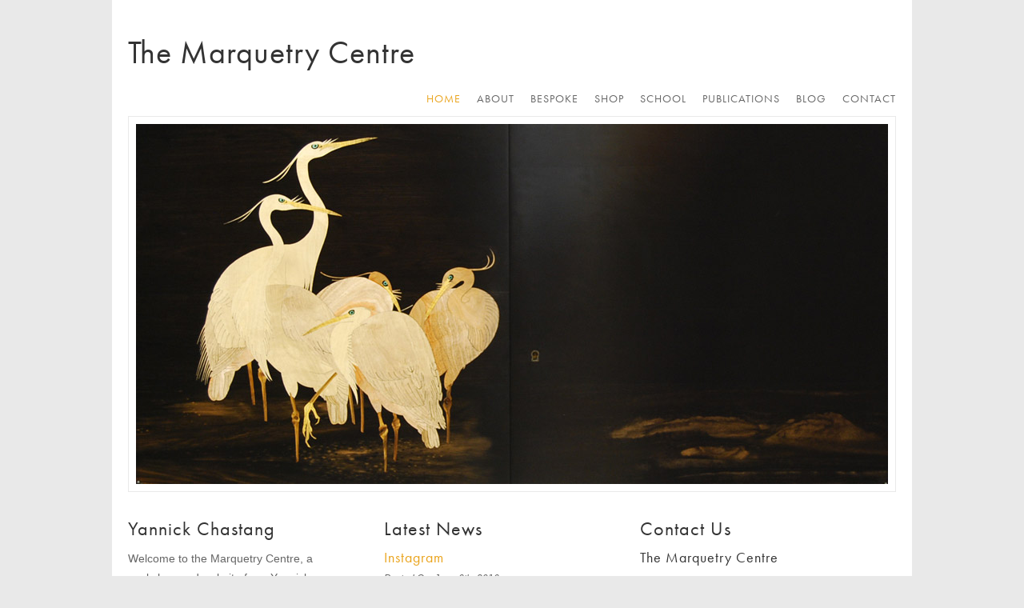

--- FILE ---
content_type: text/css
request_url: https://www.marquetrycentre.com/wp-content/themes/yannick/style.css
body_size: 2886
content:
/*
Theme Name: Yannick Chastang
Theme URI: http://www.beamtwenty3.co.uk
Description: Wordpress Theme By Neil Brown for Yannick Chastang
Version: 1.0
Author: Neil Brown
Author URI: http://www.beamtwenty3.co.uk
*/

/* #Reset & Basics */
	html, body, div, span, applet, object, iframe, h1, h2, h3, h4, h5, h6, p, blockquote, pre, a, abbr, acronym, address, big, cite, code, del, dfn, em, img, ins, kbd, q, s, samp, small, strike, strong, sub, sup, tt, var, b, u, i, center, dl, dt, dd, ol, ul, li, fieldset, form, label, legend, table, caption, tbody, tfoot, thead, tr, th, td, article, aside, canvas, details, embed, figure, figcaption, footer, header, hgroup, menu, nav, output, ruby, section, summary, time, mark, audio, video {
	margin: 0;
	padding: 0;
	border: 0;
	font-size: 100%;
	font: inherit;
	vertical-align: baseline; }
		
/* HTML5-specific CSS setup */
article, aside, details, figcaption, figure, footer, header, hgroup, menu, nav, section { 
display:block;
}

.ebay {
	display: none;
}
	
	
body {
	margin: 0px;
	padding: 0px;
	font-family: Helvetica, Arial, sans-serif;
	color: #333;
	background-color: #e9e9e9;
}

html, body {
	height: 100%;
}

/* Global Type - Headings - Lists - Links */



p { 
	font-size: 0.9em;
	font-weight: 300;
	line-height: 1.7em;
	color: #666;
	margin: 0px 0px 1em 0px;
}

strong {
	font-weight: bold;
}

em {
	font-style: italic;
}

.timestamp, cite {
	font-size: 12px;
	font-style: italic;
	font-weight: normal;
}



h1, h2, h3, h4 {
	font-family: "futura-pt", Helvetica, Arial, sans-serif;
	color: #333;
	font-weight: 400;
	text-transform: none;
	margin-bottom: 10px;
	letter-spacing: 1px;
}

h1 { 
	font-size: 1.5em;
	margin-top: 10px;
}


h2 { 
	font-size: 1.1em;
	font-weight: 400;
}

.sub-content h2 {
	margin-bottom: 5px;
}


h3 {	
	font-size: 1em;
}

h4 {
	font-size: 1em;
}

ul {
	padding: 0px 0px 5px 0px;
}


li {
	font-size: 0.9em;
	font-weight: 300;
	line-height: 1.7em;
	color: #666;
	margin: 0;
	padding: 2px 0 2px 0px;
	list-style: none;
}

hr {
	color: #fff;
	margin: 20px 0px 20px 0px;
	border: 0px solid #fff;
}

#content ul {
	margin-bottom: 15px;
}

#content li {
	list-style:url(images/li.png);
	margin-left: 20px;
}

#content #comments li {
	list-style: none;
	margin-left: 0px;
}

#content li.pdf {
	list-style:url(images/pdf.png);
	margin-left: 20px;
}


a {
	color: #eaa41d;
	text-decoration: none;
}

a:hover {
	text-decoration: underline;
}

a:visted {
	color: #eaa41d;	
}

blockquote {
  padding: 0 0 0 15px;
  margin: 0 0 20px;
  border-left: 5px solid #e9e9e9;
}

blockquote p {
  margin-bottom: 1em;
  font-size: 0.8em;
  font-weight: 300;
  line-height: 1.5em;
}

::selection {
	background: #dee0d2;
	color: #333;
}

/* Buttons */

a.button, a.button2 {
  font-size: 0.8em;
  font-weight: 300;
  line-height: 21px;
  color: #fff;
  background-color: #e09e55;
  padding: 3px 12px 3px 12px;
  border-radius: 3px;
  -webkit-border-radius: 3px;
  -o-border-radius: 3px;
  margin: 6px 0px 5px 0px;
  	-webkit-transition: all .1s linear;
	-moz-transition: all .1s linear;
	-o-transition: all .1s linear;
	-ms-transition: all .1s linear;
	transition: all .1s linear;
}

a.button2 {
  font-size: 1em;	
}

a.button:hover, a.button2:hover {
	background-color: #ccc;
	color: #333;
	text-decoration: none;	
}

/* Images */


.size-large, .side-image, .thumb, .attachment-thumbnail {
	border: solid 1px #e9e9e9;
	padding: 9px;	
}

.side-image:hover, .thumb:hover, .attachment-thumbnail:hover {
	background-color: #e9e9e9;
	cursor: pointer;
}

/* Comments */

li.comment {
	background-color: #f5f5f5;
	margin-bottom: 20px;
    -webkit-border-top-right-radius: 10px;
    -moz-border-radius-topright: 10px;
    border-top-right-radius: 10px;
}

li.comment p {
	margin: 20px;
}

h2.comments-heading {
	background-color: #f5f5f5;
    -webkit-border-top-left-radius:  10px;
    -webkit-border-top-right-radius: 10px;
    -moz-border-radius-topleft: 10px;
    -moz-border-radius-topright: 10px;
    border-top-left-radius: 10px;
    border-top-right-radius: 10px;
	margin: 0px;
	padding: 5px 0px 0px 15px;
	width: 125px;
}

p.no-comment {
	background-color: #f5f5f5;
	padding: 20px 0px 20px 15px;
	-webkit-border-top-right-radius: 10px;
    -moz-border-radius-topright: 10px;
    border-top-right-radius: 10px;
}


/* Layout */


#container {
	width: 1000px;
	min-height: 100%;
	height: auto !important;
	height: 100%;
	margin: 0 auto -3em;
	background-color: #fff;
}

#main-content {
	width: 960px;
	float: left;
	margin: 10px 20px 10px 20px;
	border-top: solid 1px #e9e9e9;
}

#content {
	width: 640px;
	float: left;
}

.page p {
	text-align: justify;
}

.header-image {
	width: 960px;
	float: left;
	margin-bottom: 10px;
}

div.clear { 
	clear: both;
}

/* Sidebar */

#sidebar {
	width: 280px;
	float: right;
	margin: 50px 0px 0px 40px;
}

.sidebar-2 {
	width: 280px;
	float: right;
	margin: 40px 0px 0px 40px;
}

.line {
	width: 100%;
	margin: 20px 0px 20px 0px;
	border-top: solid 1px #e9e9e9;
}

#side {
	width: 280px;
	float: right;
	margin: 50px 0px 0px 40px;	
}

#side h3, .bespoke h3 {
	text-align: center;
}


.courses p {
	font-size: 0.8em;
}

.courses h2 {
	margin: 0px;
}

.courses .line {
	width: 100%;
	margin: 10px 0px 7px 0px;
	border-top: solid 1px #e9e9e9;
}


/* Header */

header {
	width: 960px;
	margin: 0 auto;
	padding: 20px 0px 0px 0px;
}

.masthead {
	margin: 0 auto;
}

.logo {
	width: 960px;
	text-align: center;
	margin: 0 auto;
	padding: 20px 0px 20px 0px;
}

.logo h1 {
	font-size: 2.5em;
	text-align: left;
	margin: 0px;
}


.logo h2 {
	color: #49606e;
}

.logo a:link, .logo a:visited {
	color: #333;
}

.logo a:hover {
	text-decoration: none;
}

/* Slideshow */

.cycle-slideshow {
	width: 958px;
	height: 468px;
	overflow: hidden;
	text-align: center;
	border-bottom: solid 1px #e9e9e9;
	border-left: solid 1px #e9e9e9;
	border-right: solid 1px #e9e9e9;
}

.cycle-slideshow img {
	padding: 9px;
}

/* Sub Content */

.sub-content {
	width: 960px;
	float: left;
	margin-top: 20px;
}

.sub-content-left {
	width: 280px;
	float: left;
	margin-right: 40px;	
}

.sub-content-center {
	width: 280px;
	float: left;
	margin-right: 40px;	
}

.sub-content-right {
	width: 280px;
	float: left;
	margin-right: 40px;	
}


/* Main Navigation */

#main-nav {
	width: 960px;
	float: left;
	z-index: 11;
}

#main-nav ul {
	list-style: none;
	margin: 0;
	padding: 0;
	float: right;
}

#main-nav li {
	float: left;
	font-size: 14px;
	padding: 0px;
	font-weight: 300;
	font-family: "futura-pt", Helvetica, Arial, sans-serif;
	text-transform: uppercase;
	letter-spacing: 1px;
}

#main-nav a {
	display: block;
	line-height: 24px;
	padding: 0px 0px 0px 20px;
	text-decoration: none;
	font-weight: normal;
}



#main-nav a:link,
#main-nav a:visited {
	color: #666;
}

#main-nav a:hover {
	color: #eaa41d;
	text-decoration: none;
}
#main-nav li.current_page_item a {
	color: #eaa41d;
}

#main-nav li.current-menu-parent a {
	color: #eaa41d;
}


/* #main-nav child dropdown lists */

#main-nav ul.sub-menu a {
	background-color: #fff;
	position: relative;
	z-index: 1000;
	font-size: 0.9em;
	padding: 0px;
	color: #333333;
	padding: 5px 20px 0px 20px;
}

#main-nav ul.sub-menu a:hover {
	color: #eaa41d;
}

#main-nav li ul.sub-menu {
	box-shadow: 0 4px 8px rgba(0, 0, 0, 0.1);
	position: absolute;
	left: -999em;
}

#main-nav li ul.sub-menu li {
	float: none;
}

#main-nav li:hover ul.sub-menu {
	left: auto;
}

/* End of Navigation */

/* Blog */

.news {
	width: 100%;
	float: left;
	margin-bottom: 20px;
	border-bottom: solid 1px #e9e9e9;
}

/* News Home */



/* Shop */

.shop, .bespoke {
	width: 960px;
	float: left;
}

.shop-item, .bespoke-item {
	width: 300px;
	float: left;
	margin: 0px 10px 0px 10px;
}

.shop-item img {
	width: 260px;
	height: auto;
}

.shop-item p {
	margin: 0px 0px 5px 0px;
	font-size: 14px;
}

.shop-item h2 {
	margin: 0px;
}

.no-margin {
	margin: 0px;
}

/* Portfolio */

.for-sale {
	width: 960px;
	float: left;
	position: relative;
	margin-top: 10px;
}

.for-sale-title {
	position: absolute;
	z-index: 100;
	top: 0;
	left: 0;
}

.for-sale img {
	border: solid 1px #e9e9e9;
	padding: 9px;	
}

.for-sale img:hover {
	background-color: #e9e9e9;
	cursor: pointer;
}

.for-sale-title h1 {
	color: #fff;
	text-transform: uppercase;
	padding: 10px 0px 0px 25px;
}

.for-sale-title h1 a {
	color: #fff;
}
.for-sale-title h1 a:hover {
	text-decoration: none;
}

/* Courses */

p.course-date {
	margin: 0px 0px 5px 0px;
}


/* Footer */

footer, .push {
height: 3em;
clear: both;
}

footer {
	padding: 0px;
}

footer p {
	font-size: 10px;
	line-height: 14px;
	padding-top: 15px;
	text-align: center;
}

/* Plugins - Check with admin before changing these settings */

/* Forms and Input */

span.required {
	color: #eaa41d;
}

label {
	float: left;
	font-size: 15px;
}


form {
	font-size: 14px;
	color: #333;
	line-height: 21px;
	margin-top: 10px;
}

input:focus, textarea:focus {
	outline: 1px solid #666;

}

input {
	cursor: pointer;
	border: 1px solid #dfdfdf;
	padding: 3px;
	margin: 0px 10px 0px 0px;
	background-color: #f5f5f5;
}

input {
	height: 25px;
}

textarea {
	cursor: pointer;
	border: 1px solid #dfdfdf;
	padding: 1%;
	margin: 0px;
	background-color: #f5f5f5;
	overflow: auto;
	vertical-align: top;
	width: 480px;
	height: 100px;
}


input[type="submit"] {
  font-family: "freight-sans-pro", "Gill Sans", Helvetica, Arial, sans-serif;
  font-size: 14px;
  font-weight: 300;
  line-height: 21px;
  color: #fff;
  background-color: #e09e55;
  padding: 2px 6px 2px 6px;
  border-radius: 3px;
  -webkit-border-radius: 3px;
  -o-border-radius: 3px;
  cursor: pointer;
  border: none;
  -webkit-transition: all .1s linear;
  -moz-transition: all .1s linear;
  -o-transition: all .1s linear;
  -ms-transition: all .1s linear;
  transition: all .1s linear;
  	height: 25px;
}

input[type="submit"]:hover {
	background-color: #999;
	color: #fff;
}

div.wpcf7 {
	margin: 20px 0px 0px 0px !important;
	padding: 0;
}

div.wpcf7-mail-sent-ok {
	border: 0px solid #398f14 !important;
	color: #666 !important;
}

div.wpcf7-mail-sent-ng {
	border: 0px solid #ff0000 !important;
	color: #666 !important;
}

div.wpcf7-spam-blocked {
	border: 0px solid #ffa500 !important;
	color: #666 !important;
}

div.wpcf7-validation-errors {
	border: 0px solid #398f14 !important;
	color: #666 !important;
}

.wpcf7 {
	position: relative;
	z-index: 1;
}

